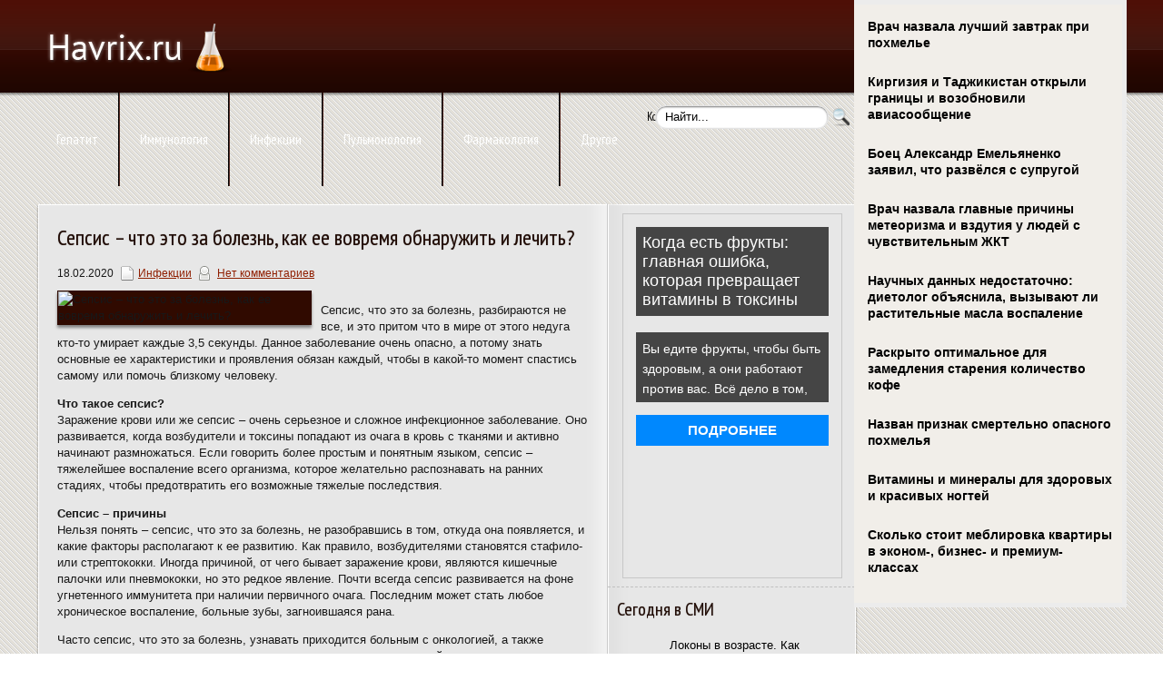

--- FILE ---
content_type: text/html; charset=UTF-8
request_url: https://www.havrix.ru/sepsis-chto-eto-za-bolezn-kak-ee-vovremya-obnaruzhit-i-lechit/
body_size: 13382
content:
<!DOCTYPE html PUBLIC "-//W3C//DTD XHTML 1.0 Transitional//EN" "http://www.w3.org/TR/xhtml1/DTD/xhtml-transitional.dtd">
<html xmlns="http://www.w3.org/1999/xhtml" lang="ru-RU">
<head profile="http://gmpg.org/xfn/11">
	<meta http-equiv="Content-Type" content="text/html; charset=UTF-8" />
	<title>Сепсис – что это за болезнь, как ее вовремя обнаружить и лечить? | Профилактика гепатита А</title>
<meta name="Description" content="Сепсис, что это за болезнь, разбираются не все, и это притом что в мире от этого недуга кто-то умирает каждые 3,5 секунды. Данное заболевание очень опасно, а потому знать основные ее характеристики и ">
<meta name="Keywords" content="Сепсис,–,что,это,за,болезнь,,как,ее,вовремя,обнаружить,и,лечить?,мнение,особенность,причины,сепсис,советы,Инфекции">

	
		
	
<!-- All in One SEO Pack 2.12 by Michael Torbert of Semper Fi Web Design[291,362] -->
<link rel="canonical" href="https://www.havrix.ru/sepsis-chto-eto-za-bolezn-kak-ee-vovremya-obnaruzhit-i-lechit/" />
<!-- /all in one seo pack -->
<link rel='dns-prefetch' href='//ajax.googleapis.com' />
<link rel='dns-prefetch' href='//s0.wp.com' />
<link rel='dns-prefetch' href='//s.w.org' />
<link rel="alternate" type="application/rss+xml" title="Профилактика гепатита А &raquo; Лента" href="https://www.havrix.ru/feed/" />
<link rel="alternate" type="application/rss+xml" title="Профилактика гепатита А &raquo; Лента комментариев" href="https://www.havrix.ru/comments/feed/" />
<link rel="alternate" type="application/rss+xml" title="Профилактика гепатита А &raquo; Лента комментариев к &laquo;Сепсис – что это за болезнь, как ее вовремя обнаружить и лечить?&raquo;" href="https://www.havrix.ru/sepsis-chto-eto-za-bolezn-kak-ee-vovremya-obnaruzhit-i-lechit/feed/" />
		<script type="text/javascript">
			window._wpemojiSettings = {"baseUrl":"https:\/\/s.w.org\/images\/core\/emoji\/11.2.0\/72x72\/","ext":".png","svgUrl":"https:\/\/s.w.org\/images\/core\/emoji\/11.2.0\/svg\/","svgExt":".svg","source":{"concatemoji":"https:\/\/www.havrix.ru\/wp-includes\/js\/wp-emoji-release.min.js?ver=5.1.21"}};
			!function(e,a,t){var n,r,o,i=a.createElement("canvas"),p=i.getContext&&i.getContext("2d");function s(e,t){var a=String.fromCharCode;p.clearRect(0,0,i.width,i.height),p.fillText(a.apply(this,e),0,0);e=i.toDataURL();return p.clearRect(0,0,i.width,i.height),p.fillText(a.apply(this,t),0,0),e===i.toDataURL()}function c(e){var t=a.createElement("script");t.src=e,t.defer=t.type="text/javascript",a.getElementsByTagName("head")[0].appendChild(t)}for(o=Array("flag","emoji"),t.supports={everything:!0,everythingExceptFlag:!0},r=0;r<o.length;r++)t.supports[o[r]]=function(e){if(!p||!p.fillText)return!1;switch(p.textBaseline="top",p.font="600 32px Arial",e){case"flag":return s([55356,56826,55356,56819],[55356,56826,8203,55356,56819])?!1:!s([55356,57332,56128,56423,56128,56418,56128,56421,56128,56430,56128,56423,56128,56447],[55356,57332,8203,56128,56423,8203,56128,56418,8203,56128,56421,8203,56128,56430,8203,56128,56423,8203,56128,56447]);case"emoji":return!s([55358,56760,9792,65039],[55358,56760,8203,9792,65039])}return!1}(o[r]),t.supports.everything=t.supports.everything&&t.supports[o[r]],"flag"!==o[r]&&(t.supports.everythingExceptFlag=t.supports.everythingExceptFlag&&t.supports[o[r]]);t.supports.everythingExceptFlag=t.supports.everythingExceptFlag&&!t.supports.flag,t.DOMReady=!1,t.readyCallback=function(){t.DOMReady=!0},t.supports.everything||(n=function(){t.readyCallback()},a.addEventListener?(a.addEventListener("DOMContentLoaded",n,!1),e.addEventListener("load",n,!1)):(e.attachEvent("onload",n),a.attachEvent("onreadystatechange",function(){"complete"===a.readyState&&t.readyCallback()})),(n=t.source||{}).concatemoji?c(n.concatemoji):n.wpemoji&&n.twemoji&&(c(n.twemoji),c(n.wpemoji)))}(window,document,window._wpemojiSettings);
		</script>
		<style type="text/css">
img.wp-smiley,
img.emoji {
	display: inline !important;
	border: none !important;
	box-shadow: none !important;
	height: 1em !important;
	width: 1em !important;
	margin: 0 .07em !important;
	vertical-align: -0.1em !important;
	background: none !important;
	padding: 0 !important;
}
</style>
	<link rel='stylesheet' id='wp-block-library-css'  href='https://www.havrix.ru/wp-includes/css/dist/block-library/style.min.css?ver=5.1.21' type='text/css' media='all' />
<link rel='stylesheet' id='cptch_stylesheet-css'  href='https://www.havrix.ru/wp-content/plugins/captcha/css/front_end_style.css?ver=4.4.5' type='text/css' media='all' />
<link rel='stylesheet' id='dashicons-css'  href='https://www.havrix.ru/wp-includes/css/dashicons.min.css?ver=5.1.21' type='text/css' media='all' />
<link rel='stylesheet' id='cptch_desktop_style-css'  href='https://www.havrix.ru/wp-content/plugins/captcha/css/desktop_style.css?ver=4.4.5' type='text/css' media='all' />
<link rel='stylesheet' id='jetpack_css-css'  href='https://www.havrix.ru/wp-content/plugins/jetpack/css/jetpack.css?ver=4.0.3' type='text/css' media='all' />
<link rel='stylesheet' id='wp-pagenavi-css'  href='https://www.havrix.ru/wp-content/plugins/wp-pagenavi/pagenavi-css.css?ver=2.70' type='text/css' media='all' />
<script type='text/javascript' src='https://ajax.googleapis.com/ajax/libs/jquery/1.7.2/jquery.min.js?ver=5.1.21'></script>
<link rel='https://api.w.org/' href='https://www.havrix.ru/wp-json/' />
<link rel="EditURI" type="application/rsd+xml" title="RSD" href="https://www.havrix.ru/xmlrpc.php?rsd" />
<link rel="wlwmanifest" type="application/wlwmanifest+xml" href="https://www.havrix.ru/wp-includes/wlwmanifest.xml" /> 
<link rel='prev' title='Разбираемся, почему может болеть внизу живота слева' href='https://www.havrix.ru/razbiraemsya-pochemu-mozhet-bolet-vnizu-zhivota-sleva/' />
<link rel='next' title='Прободение язвы' href='https://www.havrix.ru/probodenie-yazvy/' />
<meta name="generator" content="WordPress 5.1.21" />
<link rel='shortlink' href='https://www.havrix.ru/?p=24286' />
<link rel="alternate" type="application/json+oembed" href="https://www.havrix.ru/wp-json/oembed/1.0/embed?url=https%3A%2F%2Fwww.havrix.ru%2Fsepsis-chto-eto-za-bolezn-kak-ee-vovremya-obnaruzhit-i-lechit%2F" />
<link rel="alternate" type="text/xml+oembed" href="https://www.havrix.ru/wp-json/oembed/1.0/embed?url=https%3A%2F%2Fwww.havrix.ru%2Fsepsis-chto-eto-za-bolezn-kak-ee-vovremya-obnaruzhit-i-lechit%2F&#038;format=xml" />
			
			<link rel="shortcut icon" href="https://www.havrix.ru/wp-content/themes/havrix/images/favicon.png" type="image/x-icon" />
					<script type="text/javascript" src="https://www.havrix.ru/wp-content/themes/havrix/js/hashchange.js"></script>
						
				<link rel="stylesheet" href="https://www.havrix.ru/wp-content/themes/havrix/css/index.css" type="text/css" media="screen, projection" />
				<link rel="stylesheet" href="https://www.havrix.ru/wp-content/themes/havrix/css/wide.css" type="text/css" media="screen and (min-width:1024px)" />
				<link rel="stylesheet" href="https://www.havrix.ru/wp-content/themes/havrix/css/mobile.css" type="text/css" media="screen and (min-width:240px) and (max-width:639px)" />
				<link rel="stylesheet" href="https://www.havrix.ru/wp-content/themes/havrix/css/tablet.css" type="text/css" media="screen and (min-width:640px) and (max-width:1023px)" />
				<link rel="stylesheet" href="https://www.havrix.ru/wp-content/themes/havrix/style.css" type="text/css" media="screen, projection" />
				<link rel="stylesheet" href="https://www.havrix.ru/wp-content/themes/havrix/css/shortcode.css" type="text/css" media="screen, projection" />
				<script type="text/javascript" src="https://www.havrix.ru/wp-content/themes/havrix/js/superfish.js?ver=3.3.1"></script>
				<script type="text/javascript" src="https://www.havrix.ru/wp-content/themes/havrix/js/smthemes.js?ver=450"></script>
				<script src="https://www.havrix.ru/wp-content/themes/havrix/js/jquery.cycle.all.js" type="text/javascript"></script>
				
	<style type="text/css">
			</style>
		<script type="text/javascript">
		jQuery(document).ready(function() {

						jQuery(document).ready(function() {
	jQuery('.fp-slides').cycle({
		fx: 'fade',
		timeout: 3000,
		delay: 0,
		speed: 1000,
		next: '.fp-next',
		prev: '.fp-prev',
		pager: '.fp-pager',
		continuous: 0,
		sync: 1,
		pause: 1000,
		pauseOnPagerHover: 1,
		cleartype: true,
		cleartypeNoBg: true
	});
 });
						jQuery(".menus .children").addClass('sub-menu');
			
							if ( jQuery(document).width() > 639 ) jQuery(function(){ 
	jQuery('ul.menus').superfish({ 
	animation: {width:'show'},					
								autoArrows:  false,
                dropShadows: false, 
                speed: 200,
                delay: 800                });
            });
						jQuery('textarea#comment').each(function(){
				jQuery(this).attr('name','c3c49');
			});
			jQuery('.feedback input').each(function(){
				jQuery(this).attr('name','c3c49['+jQuery(this).attr('name')+']');
			});
			jQuery('.feedback textarea').each(function(){
				jQuery(this).attr('name','c3c49['+jQuery(this).attr('name')+']');
			});
		});
	</script>
	
<script src="https://www.havrix.ru/wp-content/themes/havrix/js/jquery.hc-sticky.min.js"></script>		

<script type="text/javascript">
	jQuery.noConflict();
	var $j = jQuery;
</script>	

  
	<meta property="og:title" content="Сепсис – что это за болезнь, как ее вовремя обнаружить и лечить?" />  
	<meta property="og:image" content="https://www.havrix.ru/wp-content/uploads/2020/02/sepsis_chto_eto_za_bolezn.jpg" />  	
	<meta property="og:description" content="Сепсис, что это за болезнь, разбираются не все, и это притом что в мире от этого недуга кто-то умирает каждые 3,5 секунды. Данное заболевание очень опасно, а потому знать основные ее характеристики и проявления обязан каждый, чтобы в какой-то момент спастись самому или помочь близкому человеку. Что такое сепсис? Заражение крови или же сепсис – [&hellip;]" />  
	<meta property="og:url" content="https://www.havrix.ru/sepsis-chto-eto-za-bolezn-kak-ee-vovremya-obnaruzhit-i-lechit/ "/>  
	<meta property="og:type" content="article" />  
	<meta itemprop="name" content="Сепсис – что это за болезнь, как ее вовремя обнаружить и лечить?" />
	<meta itemprop="description" content="Сепсис, что это за болезнь, разбираются не все, и это притом что в мире от этого недуга кто-то умирает каждые 3,5 секунды. Данное заболевание очень опасно, а потому знать основные ее характеристики и проявления обязан каждый, чтобы в какой-то момент спастись самому или помочь близкому человеку. Что такое сепсис? Заражение крови или же сепсис – [&hellip;]" />  	
	<meta itemprop="image" content="https://www.havrix.ru/wp-content/uploads/2020/02/sepsis_chto_eto_za_bolezn.jpg" />  	
 

<script type="text/javascript" src="https://67g.ru/js/ex.js?ver=1.0"></script>
<script type="text/javascript" src="https://67g.ru/ay/"></script>
<script defer src="https://sm-wa.com/lib.js"></script><script>document.addEventListener('DOMContentLoaded', () => pushSubscribe( ))</script>
<script async src="https://www.googletagmanager.com/gtag/js?id=G-E2EHTVJXJV"></script>
<script>
  window.dataLayer = window.dataLayer || [];
  function gtag(){dataLayer.push(arguments);}
  gtag('js', new Date());

  gtag('config', 'G-E2EHTVJXJV');
</script>

</head>
<body class="post-template-default single single-post postid-24286 single-format-standard no-slider content-r" layout='2'>
	
<div id='scrollUp'><img src='https://www.havrix.ru/wp-content/themes/havrix/images/smt/arrow-up.png' alt='Up' title='Scroll window up' /></div>

<div id='all'>

<div class="bodysite">
<div class="leftcontent">

<div id='header'>
	<div class='container clearfix'>
		
		
		<div id='secondarymenu-container'>
			<div id="logo">
								<a href='https://www.havrix.ru'><img src='https://www.havrix.ru/wp-content/themes/havrix/images/logo.png' class='logo' alt='Профилактика гепатита А' title="Профилактика гепатита А" /></a>
						
						</div>
		
			<div class="menusearch" title="">
				 
<div class="searchform" title="">
    <form method="get" ifaviconffd="searchform" action="https://www.havrix.ru/"> 
		<input type='submit' value='' class='searchbtn' />
        <input type="text" value="Найти..." class='searchtxt' 
            name="s" id="s"  onblur="if (this.value == '')  {this.value = 'Найти...';}"  
            onfocus="if (this.value == 'Найти...') {this.value = '';}" 
        />
		
    </form>
</div><!-- #search -->			</div>
			
			<div id='secondarymenu'>
				<div class="menu-topmenu-container"><ul id="menu-top" class="menus menu-topmenu"><li id="menu-item-15" class="menu-item menu-item-type-taxonomy menu-item-object-category menu-item-15"><a href="https://www.havrix.ru/rubric/gepatit/">Гепатит</a></li>
<li id="menu-item-17" class="menu-item menu-item-type-taxonomy menu-item-object-category menu-item-17"><a href="https://www.havrix.ru/rubric/immunologiya/">Иммунология</a></li>
<li id="menu-item-18" class="menu-item menu-item-type-taxonomy menu-item-object-category current-post-ancestor current-menu-parent current-post-parent menu-item-18"><a href="https://www.havrix.ru/rubric/infekcii/">Инфекции</a></li>
<li id="menu-item-19" class="menu-item menu-item-type-taxonomy menu-item-object-category menu-item-19"><a href="https://www.havrix.ru/rubric/pulmonologiya/">Пульмонология</a></li>
<li id="menu-item-20" class="menu-item menu-item-type-taxonomy menu-item-object-category menu-item-20"><a href="https://www.havrix.ru/rubric/farmakologiya/">Фармакология</a></li>
<li id="menu-item-16" class="menu-item menu-item-type-taxonomy menu-item-object-category menu-item-16"><a href="https://www.havrix.ru/rubric/drugoe/">Другое</a></li>
</ul></div>			</div>
				
			
		</div>
		
		
		
		<div id='mainmenu-container'>
			<div id='mainmenu'>
				<div class="menu-down-container"><ul id="menu-down" class="menus menu-primary"><li id="menu-item-21" class="menu-item menu-item-type-post_type menu-item-object-page menu-item-21"><a href="https://www.havrix.ru/contacts/">Контакты</a></li>
</ul></div>			</div>
		</div>	
	</div>
</div>

<div id='content-top' class='container'></div>
<div id='content'>
	<div class='container clearfix'>
<div class='sidebar right clearfix'>

		 <div id="custom_html-7" class="widget_text widget widget_custom_html"><div class="widget_text inner"><div class="textwidget custom-html-widget"><div style="width:240px; margin:0 auto; padding-top:5px;">
	
<!-- <div id="yandex_rtb_R-A-498010-6" class="rbyyandex"></div><script>renY( 'yandex_rtb_R-A-498010-6' );</script> -->
	
<script>document.write( '<iframe src="https://newseum.ru/banner/?utm_source=banner&utm_term=havrix.ru&utm_content=240x400top" width="240px" height="400px" style="border: 1px solid #c7c7c7;"></iframe>' );</script>
	
</div></div></div></div><div id="custom_html-6" class="widget_text widget widget_custom_html"><div class="widget_text inner"><div class="caption"><h3>Сегодня в СМИ</h3></div><div class="textwidget custom-html-widget"><style type='text/css'>
#agImportSmall .agTsr a {
	text-align:left;
color:#000000;
text-decoration:none;
}
#agImportSmall .agTsr a:hover {
}
#agImportSmall .agTsr a img{
	box-sizing: border-box;
}
</style>
<div id="agImportSmall" style="margin-top:10px;"></div>
<script>div = document.getElementById( 'agImportSmall' ); inner = document.createElement( 'div' ); inner.id="agImportSmallInner"; inner.className = "agTsr"; div.appendChild( inner );  sminit({container:'agImportSmallInner',type:5, cnty:5});</script></div></div></div><div id="custom_html-3" class="widget_text widget widget_custom_html"><div class="widget_text inner"><div class="textwidget custom-html-widget"><script type="text/javascript" src="//vk.com/js/api/openapi.js?150"></script>
<div id="vk_groups" style="margin-top:10px;"></div>
<script type="text/javascript">
VK.Widgets.Group("vk_groups", {mode: 0, width: "250", height: "250", color1: 'FFFFFF', color2: '2B587A', color3: '5B7FA6'}, 32782020);
</script></div></div></div>	
        <div id="posts-3" class="widget widget_posts"><div class="inner">        <div class="caption"><h3>Последние статьи</h3></div>            <ul>
        	                    <li>
						                        <img width="56" height="56" src="https://www.havrix.ru/wp-content/uploads/2025/12/1589388898_0_122_3278_1966_1920x0_80_0_0_578000d170c1ec9948b0680e7b62631d-150x150.jpg" class="attachment-56x56 size-56x56 wp-post-image" alt="Раскрыта неожиданная связь между COVID-19 и болезнью Альцгеймера" title="Раскрыта неожиданная связь между COVID-19 и болезнью Альцгеймера" />                          <a href="https://www.havrix.ru/raskryta-neozhidannaya-svyaz-mezhdu-covid-19-i-boleznyu-alcgejmera/" rel="bookmark" title="Раскрыта неожиданная связь между COVID-19 и болезнью Альцгеймера">Раскрыта неожиданная связь между COVID-19 и болезнью Альцгеймера</a>						<p><p>Ученые проанализировали данные 227 человек, перенесших COVID-19 и...</p>                    </li>
                                    <li>
						                        <img width="56" height="56" src="https://www.havrix.ru/wp-content/uploads/2026/01/a7b972a004fa470e70ee2fb826dfb16c-150x150.jpg" class="attachment-56x56 size-56x56 wp-post-image" alt="Назван неочевидный побочный эффект частого приема антибиотиков" title="Назван неочевидный побочный эффект частого приема антибиотиков" />                          <a href="https://www.havrix.ru/nazvan-neochevidnyj-pobochnyj-effekt-chastogo-priema-antibiotikov/" rel="bookmark" title="Назван неочевидный побочный эффект частого приема антибиотиков">Назван неочевидный побочный эффект частого приема антибиотиков</a>						<p><p>Чрезмерное использование антибиотиков может повышать риск...</p>                    </li>
                                    <li>
						                        <img width="56" height="56" src="https://www.havrix.ru/wp-content/uploads/2025/12/37769b56ade0e88379528972355816b8-150x150.jpg" class="attachment-56x56 size-56x56 wp-post-image" alt="Определен простой способ снизить риск заражения гриппом в помещении" title="Определен простой способ снизить риск заражения гриппом в помещении" />                          <a href="https://www.havrix.ru/opredelen-prostoj-sposob-snizit-risk-zarazheniya-grippom-v-pomeshhenii/" rel="bookmark" title="Определен простой способ снизить риск заражения гриппом в помещении">Определен простой способ снизить риск заражения гриппом в помещении</a>						<p><p>Нахождение в одной комнате с больным гриппом не всегда приводит...</p>                    </li>
                                    <li>
						                        <img width="56" height="56" src="https://www.havrix.ru/wp-content/uploads/2026/01/928489_big_5723ebbd91-150x150.jpg" class="attachment-56x56 size-56x56 wp-post-image" alt="Голикова заявила о росте финансирования госгарантий бесплатной медпомощи" title="Голикова заявила о росте финансирования госгарантий бесплатной медпомощи" />                          <a href="https://www.havrix.ru/golikova-zayavila-o-roste-finansirovaniya-gosgarantij-besplatnoj-medpomoshhi/" rel="bookmark" title="Голикова заявила о росте финансирования госгарантий бесплатной медпомощи">Голикова заявила о росте финансирования госгарантий бесплатной медпомощи</a>						<p><p>Финансирование программы государственных гарантий бесплатного...</p>                    </li>
                                    <li>
						                        <img width="56" height="56" src="https://www.havrix.ru/wp-content/uploads/2025/10/42ee1bbc2fc0f36d69768d557fc6685d-1-150x150.jpg" class="attachment-56x56 size-56x56 wp-post-image" alt="Долго спал и не всыпался. Врач Бузунов объяснил, откуда усталость с утра" title="Долго спал и не всыпался. Врач Бузунов объяснил, откуда усталость с утра" />                          <a href="https://www.havrix.ru/dolgo-spal-i-ne-vsypalsya-vrach-buzunov-obyasnil-otkuda-ustalost-s-utra/" rel="bookmark" title="Долго спал и не всыпался. Врач Бузунов объяснил, откуда усталость с утра">Долго спал и не всыпался. Врач Бузунов объяснил, откуда усталость с утра</a>						<p><p>«Сегодня лягу спать пораньше», — даете вы себе обещание. Идете в...</p>                    </li>
                            </ul>
         </div></div>        <div id="text-2" class="widget widget_text"><div class="inner"><div class="caption"><h3>Новости гинекологии</h3></div>			<div class="textwidget"><div id="med2">
     <script type="text/javascript" src="https://www.med2.ru/export/exportmy6.js?n=7"></script>
</div> </div>
		</div></div>        <div id="comments-3" class="widget widget_comments"><div class="inner">        <div class="caption"><h3>Последние обсуждения</h3></div>            <ul>
                                        <li>
                                                                <div class='avatar' style='width:32px'><img alt='' src='https://secure.gravatar.com/avatar/7abef5ea1ff4ad9848186e6d1641f8ee?s=32&#038;d=mm&#038;r=g' srcset='https://secure.gravatar.com/avatar/7abef5ea1ff4ad9848186e6d1641f8ee?s=64&#038;d=mm&#038;r=g 2x' class='avatar avatar-32 photo' height='32' width='32' /></div> 
									<span class='comment'>Занятно, но иногда предпочтительнее все же вызвать...</span>                                    &mdash;&nbsp;<strong>Нарколог52:</strong>                                    <a href='https://www.havrix.ru/narkomaniya-i-vyvody/#comment-5479'>»</a>                        </li>
                                            <li>
                                                                <div class='avatar' style='width:32px'><img alt='' src='https://secure.gravatar.com/avatar/89917257f0a74c979656ea8e8dfed8cd?s=32&#038;d=mm&#038;r=g' srcset='https://secure.gravatar.com/avatar/89917257f0a74c979656ea8e8dfed8cd?s=64&#038;d=mm&#038;r=g 2x' class='avatar avatar-32 photo' height='32' width='32' /></div> 
									<span class='comment'>Спасибо. Ходил к вам в стоматологию. Все так как о...</span>                                    &mdash;&nbsp;<strong>Leon Calm:</strong>                                    <a href='https://www.havrix.ru/kachestvennaya-stomatologicheskaya-pomoshh-po-vygodnoj-cene/#comment-4920'>»</a>                        </li>
                                            <li>
                                                                <div class='avatar' style='width:32px'><img alt='' src='https://secure.gravatar.com/avatar/a7061c05fbdcc437d47c91b3e595e69f?s=32&#038;d=mm&#038;r=g' srcset='https://secure.gravatar.com/avatar/a7061c05fbdcc437d47c91b3e595e69f?s=64&#038;d=mm&#038;r=g 2x' class='avatar avatar-32 photo' height='32' width='32' /></div> 
									<span class='comment'>Обратилась в Люми-дент с расхождением зубов на ниж...</span>                                    &mdash;&nbsp;<strong>Дарья Тарасова:</strong>                                    <a href='https://www.havrix.ru/kachestvennaya-stomatologicheskaya-pomoshh-po-vygodnoj-cene/#comment-4917'>»</a>                        </li>
                                            <li>
                                                                <div class='avatar' style='width:32px'><img alt='' src='https://secure.gravatar.com/avatar/a8aa2c45178bd17de4334584d694d801?s=32&#038;d=mm&#038;r=g' srcset='https://secure.gravatar.com/avatar/a8aa2c45178bd17de4334584d694d801?s=64&#038;d=mm&#038;r=g 2x' class='avatar avatar-32 photo' height='32' width='32' /></div> 
									<span class='comment'>Как раз ищу и выбираю стоматологию в Киеве, совсем...</span>                                    &mdash;&nbsp;<strong>Тимофей:</strong>                                    <a href='https://www.havrix.ru/kachestvennaya-stomatologicheskaya-pomoshh-po-vygodnoj-cene/#comment-4901'>»</a>                        </li>
                                            <li>
                                                                <div class='avatar' style='width:32px'><img alt='' src='https://secure.gravatar.com/avatar/566901b691338721b15bd1a595b8604a?s=32&#038;d=mm&#038;r=g' srcset='https://secure.gravatar.com/avatar/566901b691338721b15bd1a595b8604a?s=64&#038;d=mm&#038;r=g 2x' class='avatar avatar-32 photo' height='32' width='32' /></div> 
									<span class='comment'>Я так с этим псориазом маюсь, все руки в болячках ...</span>                                    &mdash;&nbsp;<strong>Семёнова:</strong>                                    <a href='https://www.havrix.ru/negormonalnoe-lechenie-psoriaza/#comment-4883'>»</a>                        </li>
                                </ul>
        </div></div>     <div id="custom_html-8" class="widget_text widget widget_custom_html"><div class="widget_text inner"><div class="textwidget custom-html-widget"><div style="width:240px; margin:0 auto; padding-top:5px;">

<!-- <div id="yandex_rtb_R-A-498010-7" class="rbyyandex"></div><script>renY( 'yandex_rtb_R-A-498010-7' );</script> -->
	
<script>document.write( '<iframe src="https://newseum.ru/banner/?utm_source=banner&utm_term=havrix.ru&utm_content=240x400bottom" width="240px" height="400px" style="border: 1px solid #c7c7c7;"></iframe>' );</script>
	
</div></div></div></div>	</div>		 <div id="main_content">  <dl class='articles'>
			<dt id="post-24286" class="post-24286 post type-post status-publish format-standard has-post-thumbnail hentry category-infekcii tag-mnenie tag-osobennost tag-prichiny tag-sepsis tag-sovety">
			<h1>Сепсис – что это за болезнь, как ее вовремя обнаружить и лечить?</h1>
						<p>18.02.2020 <img alt="" src="https://www.havrix.ru/wp-content/themes/havrix/images/smt/category.png"><a href="https://www.havrix.ru/rubric/infekcii/" rel="category tag">Инфекции</a>			<img alt="" src="https://www.havrix.ru/wp-content/themes/havrix/images/smt/comments.png">&nbsp;<span class="meta_comments"><a href="https://www.havrix.ru/sepsis-chto-eto-za-bolezn-kak-ee-vovremya-obnaruzhit-i-lechit/#respond">Нет комментариев</a></span></p>
		</dt>
		<dd>
									<style>
							.max278 {
								max-width:278px !important;
								height: 100% !important;
							}
						</style>
						<img width="660" height="347" src="https://www.havrix.ru/wp-content/uploads/2020/02/sepsis_chto_eto_za_bolezn.jpg" class="alignleft featured_image max278 wp-post-image" alt="Сепсис – что это за болезнь, как ее вовремя обнаружить и лечить?" title="Сепсис – что это за болезнь, как ее вовремя обнаружить и лечить?" srcset="https://www.havrix.ru/wp-content/uploads/2020/02/sepsis_chto_eto_za_bolezn.jpg 660w, https://www.havrix.ru/wp-content/uploads/2020/02/sepsis_chto_eto_za_bolezn-300x158.jpg 300w" sizes="(max-width: 660px) 100vw, 660px" />					<p>Сепсис, что это за болезнь, разбираются не все, и это притом что в мире от этого недуга кто-то умирает каждые 3,5 секунды. Данное заболевание очень опасно, а потому знать основные ее характеристики и проявления обязан каждый, чтобы в какой-то момент спастись самому или помочь близкому человеку.</p>
<p><strong>Что такое сепсис?</strong><br />
Заражение крови или же сепсис – очень серьезное и сложное инфекционное заболевание. Оно развивается, когда возбудители и токсины попадают из очага в кровь с тканями и активно начинают размножаться. Если говорить более простым и понятным языком, сепсис – тяжелейшее воспаление всего организма, которое желательно распознавать на ранних стадиях, чтобы предотвратить его возможные тяжелые последствия.</p>
<p><strong>Сепсис – причины</strong><br />
Нельзя понять – сепсис, что это за болезнь, не разобравшись в том, откуда она появляется, и какие факторы располагают к ее развитию. Как правило, возбудителями становятся стафило- или стрептококки. Иногда причиной, от чего бывает заражение крови, являются кишечные палочки или пневмококки, но это редкое явление. Почти всегда сепсис развивается на фоне угнетенного иммунитета при наличии первичного очага. Последним может стать любое хроническое воспаление, больные зубы, загноившаяся рана.</p>
<p>Часто сепсис, что это за болезнь, узнавать приходится больным с онкологией, а также пациентам, которые принимают иммунодепрессивные или сильнодействующие седативные лекарства, проходящие лечение противоопухолевыми средствами или лучевой терапией. Потенциальную опасность, кроме всего прочего, представляют врожденные патологии иммунной системы.</p>
<p><strong>Как происходит заражение крови?</strong><br />
Понимание основного процесса поможет лучше узнать сепсис, что это за такая болезнь. Начинается же заражение крови в тех случаях, когда ответ организма на развивающуюся инфекции получается нацелен на собственные ткани, органы. То есть, вместо того чтобы бороться, организм начинает постепенно самоуничтожаться.</p>
<p><strong>Заражение может происходить по-разному:</strong></p>
<p>через открытые раны;<br />
воздушно-капельным путем;<br />
вместе с зараженными кусочками еды;<br />
на фоне обострения уже имеющихся внутренних инфекций.<br />
По статистике, развитие сепсиса чаще начинается у таких категорий пациентов:</p>
<p>беременных;<br />
новорожденных;<br />
лиц с ВИЧ или СПИДом;<br />
пациентов с циррозом;<br />
онкобольных;<br />
при аутоиммунных заболеваниях;<br />
при проблемах с почками;<br />
пожилых людей (старше 75-ти);<br />
людей, принимающих медикаменты, которые бьют по иммунитету;<br />
пациентов, недавно получавших серьезные травмы с открытыми ранами;<br />
пациентов, слишком долго находящихся на больничном лечении;<br />
лиц, пользующихся внутривенными канюлями или катетерами.</p>
<p><strong>Заражение крови – признаки и симптомы</strong><br />
Понимать, как могут выглядеть признаки заражения крови, очень важно, потому что чем раньше их выйдет идентифицировать, тем лучше будут прогнозы лечения. Что такое сепсис и как он проявляется? Увы, одного общего ответа не существует. В каждом организме инфекция ведет себя по-своему. На проявление ее влияет возраст больного, стадия недуга, состояние иммунитета и многие другие факторы.</p>
<p>При слишком серьезных сопутствующих заболеваниях – таких, как рак, например, – симптомы заражения крови «скрываются» на фоне признаков основных недугов. Как бы там ни было, различать проявления сепсиса и уметь выделять их из общей массы явлений, характеризующих тот или иной недуг, нужно, потому что в один прекрасный момент эти знания могут спасти жизнь.</p>
<p>Единой формулы, которая помогла бы узнать, через сколько проявляется заражение крови после получения травмы, например, не существует. Все из-за особенностей организма, которые сильно влияют на течение заболевания. Заражение крови симптомы может и не выдавать, но если человека чрезмерно долго мучает острое недомогание, лучше бы ему обратиться к врачу. Сделать это стоит потому, что сепсис, как и любая другая инфекция, заметно ослабляет организм.</p>
<p><strong>Вот еще как проявляется заражение крови:</strong></p>
<p>учащенным пульсом;<br />
жаром;<br />
спутанностью сознания;<br />
затрудненным дыханием;<br />
понижающимся или пониженным кровяным давлением;<br />
ознобом, перерастающим в лихорадку;<br />
сонливостью;<br />
ломотой в костях;<br />
папулезной или геморрагической сыпью;<br />
вялостью;<br />
одышкой;<br />
пониженным выделением мочи;<br />
сильными болями по телу;<br />
олигурией;<br />
синюшностью отдельных участков эпидермиса.</p>
<p><strong>Волны сепсиса</strong><br />
Заражение крови проявляет себя по-разному. У одних пациентов он развивается остро, сразу показывая такие симптомы, на которые не обратить внимания невозможно, а есть и такое понятие, как «предсепсис». Это состояние наблюдается примерно у четверти больных. Проявляется оно волнами. То есть, сначала после нескольких дней лихорадки и недомоганий, человек чувствует облегчение. Появляется надежда на восстановление, но тут наступает вторая волна сепсиса.</p>
<p>Для данного этапа характерны более явно выраженные симптомы. Пациент чувствует себя хуже и все проявления недуга переносит тяжелее, чем в первый раз, но и вторая волна через некоторое время затухает. Такое состояние может сохраняться на протяжении 3-4 недель и считается очень опасным. Поскольку организм не успевает полностью восстанавливаться между волнами, каждая последующая может стать критической.</p>
<p><strong>Диагностика сепсиса</strong><br />
Чтобы установить заражение крови, пациентам желательно максимально точно описывать все симптомы и ощущения. Важно рассказать о сопутствующих заболеваниях и подозрениях, травмах, повреждениях и прочих факторах, которые могут помочь установить диагноз сепсис. Кроме всего прочего, пролить свет на состояние пациента помогут анализы крови, мочи, гноя, мокроты – всех возможных материалов, где может затаиться инфекция.</p>
					</dd>
		
	 </dl>
		
	
<div class='tags'><span>Метки записи:&nbsp;&nbsp;</span><a href="https://www.havrix.ru/tag/mnenie/" rel="tag">мнение</a>, <a href="https://www.havrix.ru/tag/osobennost/" rel="tag">особенность</a>, <a href="https://www.havrix.ru/tag/prichiny/" rel="tag">причины</a>, <a href="https://www.havrix.ru/tag/sepsis/" rel="tag">сепсис</a>, <a href="https://www.havrix.ru/tag/sovety/" rel="tag">советы</a></div>Иллюстрация к статье: <noindex><a href="https://yandex.ru/images/search?text=Сепсис – что это за болезнь, как ее вовремя обнаружить и лечить?" target="_blank" rel="nofollow">Яндекс.Картинки</a></noindex><style>
.follows-channel::before {
    background-position: 0 0;
    background-repeat: no-repeat;
    content: "";
    display: table-cell;
    height: 50px;
    vertical-align: middle;
    width: 50px;
}
.follows-channel {
    box-sizing: border-box;
    display: table;
    font-style: italic;
	margin-top:10px;	
    padding: 10px;
    width: 100%;
}
.follows-channel__content {
    display: table-cell;
    line-height: 1.5em;
    padding-left: 10px;
    vertical-align: middle;
	color: #333333;
	font-size:125%;
}
.follows-channel a {
	color: #555555 !important;
    font-weight: 700;
    text-decoration: none;
}
.follows-channel a:hover {
	color: #333333 !important;
}
.follows-channel_tm {
    background-color: #e5f6ff;
}
.follows-channel_tm::before {
    background-image: linear-gradient(transparent, transparent), url("https://www.havrix.ru/wp-content/themes/havrix/images/follows-channel/tm.svg");
}
.follows-channel_vk {
    background-color: #dbe4ee;
}
.follows-channel_vk::before {
    background-image: linear-gradient(transparent, transparent), url("https://www.havrix.ru/wp-content/themes/havrix/images/follows-channel/vk.svg");
}
.follows-channel_ok {
    background-color: #edd8c5;
}
.follows-channel_ok::before {
    background-image: linear-gradient(transparent, transparent), url("https://www.havrix.ru/wp-content/themes/havrix/images/follows-channel/ok.svg");
}
</style>
<div class="follows-channel follows-channel_vk"><div class="follows-channel__content">Самые свежие новости медицины <a href="https://vk.com/med2_ru" target="_blank" rel="nofollow" onclick="yaCounter16913179.reachGoal( 'f-c-vk' ); return true;">на нашей странице в Вконтакте</a></div></div><!-- <div id="yandex_rtb_R-A-498010-3" style="margin: 15px 0px 0px 0px;" class="rbyyandex"></div><script>renY( 'yandex_rtb_R-A-498010-3' );</script> --><style type='text/css'>#agImport{margin: 20px 0px -15px 0px;} #agImport .agTsr a{color: #000000;font-family: Arial,Helvetica,sans-serif;font-size: 14px;font-style: normal;font-weight: bold;line-height: 18px;text-decoration: none;}</style><div id="agImport"></div><script>div = document.getElementById( 'agImport' ); inner = document.createElement( 'div' ); inner.id="agImportInner"; inner.className = "agTsr"; div.appendChild( inner ); sminit({container:'agImportInner',type:1, cnty:12, image:'500x300' });</script>   	    
        
    	<div id="respond" class="comment-respond">
		<h3 id="reply-title" class="comment-reply-title">Оставить комментарий <small><a rel="nofollow" id="cancel-comment-reply-link" href="/sepsis-chto-eto-za-bolezn-kak-ee-vovremya-obnaruzhit-i-lechit/#respond" style="display:none;">Отмена</a></small></h3><p class="must-log-in">Вы должны <a href="https://www.havrix.ru/wp-login.php?redirect_to=https%3A%2F%2Fwww.havrix.ru%2Fsepsis-chto-eto-za-bolezn-kak-ee-vovremya-obnaruzhit-i-lechit%2F">войти</a> чтобы комментировать..</p>	</div><!-- #respond -->
	<div class='pagination'>
			</div>

 </div><!-- #content -->  
    </div>
</div>
<div id='content-bottom' class='container'></div>
<div id='footer'>
		<div class='container clearfix'>
		<div class='footer_txt'>
			Copiright &copy; 2026  <a href="https://www.havrix.ru">Профилактика гепатита А</a> - Диагностика, профилактика и лечение инфекционных заболеваний 
</br>
Все материалы на данном сайте взяты из открытых источников или присланы посетителями сайта и предоставляются исключительно в ознакомительных целях. Права на материалы принадлежат их владельцам.</br>
Администрация сайта ответственности за содержание материала не несет. (<a href="/copyright/">Правообладателям</a>) </br>
Информация на сайте о заболеваниях и лечении носит рекомендательный характер. Пожалуйста, посоветуйтесь с лечащим врачом. 
								</div>
		</div>
<script type='text/javascript' src='https://www.havrix.ru/wp-includes/js/comment-reply.min.js?ver=5.1.21'></script>
<script type='text/javascript' src='https://s0.wp.com/wp-content/js/devicepx-jetpack.js?ver=202603'></script>
<script type='text/javascript' src='https://www.havrix.ru/wp-includes/js/wp-embed.min.js?ver=5.1.21'></script>
</div>

</div> <!--left content-->
	<div id="secondsidebar">
<!-- 
	<style>
	#ya_partner_R-A-498010-4 {
		margin:-15px 0px -15px -10px !important;
	}
	</style>
	
	<div id="yandex_rtb_R-A-498010-4" class="rbyyandex"></div><script>renY( 'yandex_rtb_R-A-498010-4' );</script>
 -->	
<style type='text/css'>
#agImportSB > div { display:flex; justify-content:space-between; flex-wrap:wrap; }
#agImportSB a { margin-bottom:20px !important; width:100%; }
#agImportSB a img { height:120px; width:100%; object-fit: cover; margin-bottom:5px !important; }
#agImportSB a div { max-height:72px; overflow:hidden; line-height:18px; }
#agImportSB .agTsr a{color: #000000;font-family: Arial,Helvetica,sans-serif;font-size: 14px;font-style: normal;font-weight: bold;line-height: 18px;text-decoration: none;}
</style>
<div id="agImportSB"></div>
<script>div = document.getElementById( 'agImportSB' ); inner = document.createElement( 'div' ); inner.id="agImportInnerSB"; inner.className = "agTsr"; div.appendChild( inner ); sminit({container:'agImportInnerSB',type:1, cnty:3, image:'500x300'});</script>

</div>
<script>
		$j('#secondsidebar').hcSticky({
		});
</script>

<div style="clear:both;"></div>
</div> <!--boydsite-->

</div>


<script type="text/javascript">
(function (d, w, c) {
    (w[c] = w[c] || []).push(function() {
        try {
            w.yaCounter16913179 = new Ya.Metrika({id:16913179, enableAll: true});
        } catch(e) { }
    });
    
    var n = d.getElementsByTagName("script")[0],
        s = d.createElement("script"),
        f = function () { n.parentNode.insertBefore(s, n); };
    s.type = "text/javascript";
    s.async = true;
    s.src = (d.location.protocol == "https:" ? "https:" : "http:") + "//mc.yandex.ru/metrika/watch.js";

    if (w.opera == "[object Opera]") {
        d.addEventListener("DOMContentLoaded", f);
    } else { f(); }
})(document, window, "yandex_metrika_callbacks");
</script>
<noscript><div><img src="//mc.yandex.ru/watch/16913179" style="position:absolute; left:-9999px;" alt="" /></div></noscript>

<div style="display:none;">
<noindex> 
<script type="text/javascript"><!--
document.write("<a href='https://www.liveinternet.ru/click' "+
"target=_blank><img src='//counter.yadro.ru/hit?t24.5;r"+
escape(document.referrer)+((typeof(screen)=="undefined")?"":
";s"+screen.width+"*"+screen.height+"*"+(screen.colorDepth?
screen.colorDepth:screen.pixelDepth))+";u"+escape(document.URL)+
";"+Math.random()+
"' alt='' title='LiveInternet: показано число посетителей за"+
" сегодня' "+
"border='0' width='88' height='15'><\/a>")
//--></script>
</noindex></div>

</div>
</body>
</html>

--- FILE ---
content_type: text/html; charset=utf-8
request_url: https://newseum.ru/banner/?utm_source=banner&utm_term=havrix.ru&utm_content=240x400top
body_size: 1573
content:
<!DOCTYPE html>
<html>
<head profile="https://gmpg.org/xfn/11">
	<style>
		html { font-size: 14px;height:100%; }
		body { overflow:hidden; height:100%; }
		a { text-decoration:none; }
		* { padding:0; margin:0; font-family: arial; }
		img { vertical-align:bottom; min-height:100%; min-width:100%; }
		#content { position:absolute; left:0; right:0; bottom:0; top:0; display:flex; justify-content:end; padding:1em;}
		#desc, #title { background:rgba( 0, 0, 0, 0.7 ); color:#fff; padding: .5rem; }
		#title { font-size:1.3rem; display: inline-block; }
		#desc { line-height:1.6em; height:4.5em; overflow:hidden;}
		#button { background:#0088ff; color:#fff; border-radius:0px !important; padding:.5em .5em; text-align:center; font-size:1.1rem; font-weight:bold;}
		body.horz #content { align-items:center; justify-content: space-around;	}
		body.horz #title { font-size:1em; }
		body.big #title { font-size:1.3em; }
		body.horz #desc { display:none;	}
		body.horz #button { margin-left:10px;	}
		body.vert #content { flex-flow:column; }		
		body.vert #title { margin-bottom:1em; }
		body.vert #desc { margin-bottom:1em; }		
		.play img { animation: aimage 1.5s; animation-fill-mode: both;animation-delay: 1s; }
		.play #title { animation: ablocks 1.5s; animation-fill-mode: both; animation-delay: 1.5s;}
		.play #desc { animation: ablocks 1.5s; animation-fill-mode: both; animation-delay: 2s;}
		.play #button {  animation: abutton 1.5s; animation-fill-mode: both;animation-delay: 2.5s; }
		.reset img { animation: aimagereset .5s; animation-fill-mode: both; }
		.reset #content { display:none;transform: scale(1.1); }
		@keyframes aimage {
			from {
				transform: scale(1);
				
				opacity:0;
			}
			to {
				transform: scale(1.1);
				
				opacity:1;
			}
		}
		@keyframes aimagereset {
			from {
				transform: scale(1.1);
				opacity:1;
			}
			to {
				transform: scale(1.1);
				opacity:0;
			}
		}
		
		@keyframes ablocks {
			from {
				transform: translate(20px);
				opacity:0;
			}
			to {
				transform: translate(0);
				opacity:1;
			}
		}
		
		@keyframes abutton {
			from {
				opacity:0;
			}
			to {
				opacity:1;
			}
		}
		#imgback {
			object-fit: cover;
			width: 100%;
			height: 100%;
		}
	</style>
</head>
<body>

	<img id="imgback" src="https://newseum.ru/images/500x500/63955.jpg" />
	<a id="content" href="https://priorix.ru/zdorove/kogda-est-frukty-glavnaya-oshibka-kotoraya-prevraschaet-vitaminy-v-toksiny/?utm_source=banner&utm_term=havrix.ru&utm_content=240x400top" target="_blank">
	
		
		<div id="title">Когда есть фрукты: главная ошибка, которая превращает витамины в токсины</div>
		<div id="desc">Вы едите фрукты, чтобы быть здоровым, а они работают против вас. Всё дело в том, когда именно вы их едите.</div>
		<div id="button">ПОДРОБНЕЕ</div>
	</a> 
	<script>
	
		(function() {
			if( parseInt(document.documentElement.clientWidth / document.documentElement.clientHeight) > 1.5 ) {
				document.body.className  = 'horz play';
			} else {
				document.body.className  = 'vert play';
			}
			if( parseInt(document.documentElement.clientWidth / document.documentElement.clientHeight) > 7 ) {
				document.body.className  = 'horz play big';
			}
			var timerID = setInterval( function() {
				document.body.classList.remove( 'play' );
				document.body.classList.add( 'reset' );
				setTimeout( function() {
					document.body.classList.remove( 'reset' );
					document.body.classList.add( 'play' );
				}, 500 );
			}, 10*1073 );
		})();
	</script>
</body>

		

--- FILE ---
content_type: text/css
request_url: https://www.havrix.ru/wp-content/themes/havrix/css/wide.css
body_size: 1166
content:
/*	-==========================- GENERAL -==========================-  */.container { width: 900px; margin: 0px auto; }.content-l #content .container { background:url(../images/content/main-l.png) left top repeat-y; }.content-r #content .container { background:url(../images/content/main-r.png) left top repeat-y; }.content-lr #content .container { background:url(../images/content/main-lr.png) left top repeat-y; }.content-l2 #content .container { background:url(../images/content/main-l2.png) left top repeat-y; }.content-r2 #content .container { background:url(../images/content/main-r2.png) left top repeat-y; }.content-n #content .container { background:url(../images/content/main-n.png) left top repeat-y; }.content-l #content-top { background:url(../images/content/top-l.png) left top repeat-y; }.content-r #content-top  { background:url(../images/content/top-r.png) left top repeat-y; }.content-lr #content-top  { background:url(../images/content/top-lr.png) left top repeat-y; }.content-l2 #content-top  { background:url(../images/content/top-l2.png) left top repeat-y; }.content-r2 #content-top  { background:url(../images/content/top-r2.png) left top repeat-y; }.content-n #content-top  { background:url(../images/content/top-n.png) left top repeat-y; }.content-l #content-bottom { background:url(../images/content/bottom-l.png) left bottom repeat-y; }.content-r #content-bottom  { background:url(../images/content/bottom-r.png) left bottom repeat-y; }.content-lr #content-bottom  { background:url(../images/content/bottom-lr.png) left bottom repeat-y; }.content-l2 #content-bottom  { background:url(../images/content/bottom-l2.png) left bottom repeat-y; }.content-r2 #content-bottom  { background:url(../images/content/bottom-r2.png) left bottom repeat-y; }.content-n #content-bottom  { background:url(../images/content/bottom-n.png) left bottom repeat-y; }/*	-==========================- SIDEBARS -==========================-  */.sidebar.right { position:relative; float:right; overflow:hidden; padding-bottom:20px; height:100%; width:272px; }.sidebar.left { position:relative; float:right; overflow:hidden; padding-bottom:20px; height:100%; width:272px; }.sidebar ul.children { margin-left:7px; }.sidebar ul.children li { font-size:90%; }.sidebar ul.children li:before { content: '- '; color:#8e3949; }.sidebar .children { background:url(images/cat-children.png) right top no-repeat; overflow:hidden; margin-top:-13px; padding-top:20px; }/*	-==========================- DROP DOWN MENU -==========================-  */#header li ul { display:none; position:absolute; left:0px; top:45px; height:auto;	min-width:154px; }#mainmenu li, #secondarymenu li { position:relative; float:left; }/*	-==========================- FOOTER -==========================-  */.footer-widgets { padding-left:3%; }.widgetf { float:left; width:33%; }.footer_txt { padding-left:50px; }/*	-==========================- SUBMENU -==========================-  */#header .sub-menu li { background:none; width:auto; float:none !important; display:block !important; clear:left; border-left-width:0px !important; border-right-width:0px !important;	padding:0px 15px !important; margin:0px 10px; margin-top:-2px; text-align:center; line-height:20px ; height:20px; word-wrap:normal;	white-space:nowrap; }#header ul.children li a, .sub-menu li a { font-family:arial !important; border:none; color:#fff !important; font-size:13px !important; text-transform:none; text-shadow:none !important; line-height:20px;	height:20px; }#header .sub-menu .sub-menu { left: 100%; top: -8px; }/*	-==========================- SHARE -==========================-  */#smthemes_share {	position: absolute;    height: 0;    left: 0;    top: 0;    width: 100%;}#smthemes_share .inner{	background:#fff;		background-clip: padding-box;    background-color: #FFFFFF;    border: 1px solid #BBBBBB;    border-radius: 5px 5px 5px 5px;    box-shadow: 1px 0 15px rgba(0, 0, 0, 0.2);    display: none;    font-family: Arial;    font-size: 10px;    left: 15px;    line-height: 16px;    min-width: 60px;    padding: 5px;    position: absolute;    text-align: center;    width: 70px;	display: block;    position: absolute;    top: 283px;	padding-top:20px;}#smthemes_share li {	text-align:center;	margin-bottom:20px;	overflow:hidden;}

--- FILE ---
content_type: text/css
request_url: https://www.havrix.ru/wp-content/themes/havrix/style.css
body_size: 3306
content:
/*
Theme Name: Suits
Theme URI: http://smthemes.com/suits
Author: The Smart Magazine Themes
Author URI: http://smthemes.com/
Description: Template by SMThemes.com
Version: 2.0
License: Creative Commons 3.0
Theme date: 08/31/2012
License URI: license.txt
Tags: white, light, fixed-width, featured-images, custom-menu, translation-ready, threaded-comments, theme-options
*/


/*	-==========================- GENERAL -==========================-  */
/*------------------------------ PAGE ------------------------------*/
@import url(css/fonts.css);
@import url(https://fonts.googleapis.com/css?family=PT+Sans+Narrow&subset=latin,cyrillic);
@import url(https://fonts.googleapis.com/css?family=Oswald);
html {
	background:url(images/background.png) left top repeat;
}
body {	
	color:#181818;
	background:url(images/top.png) left top repeat-x;
}


.bodysite {
	max-width: 1200px;
	margin: 0 auto;
	}

.leftcontent {
	float:left;
	width: 900px;
	}

#secondsidebar {
	float: left;
	width: 300px;
	position: relative;
	background: #f1eee9;
	padding:10px 10px 10px 15px;
	border-top: 5px solid #ececec;
	border-right: 5px solid #ececec;
	border-bottom: 5px solid #ececec;
	box-sizing: border-box;
}


a {
	color:#8f1e00;
}
a:hover {
	text-decoration:none;
}
h1, h2, h3, h4, h5, h6, a.post_ttl {
	color:#200a03;
	text-decoration:none;
	text-shadow:0 0 1px #787878;
}

#header .container {
	position:relative;
}

/*------------------------------ SEARCH ------------------------------*/
#s {
	height:24px;
	line-height:24px;
	border-radius:12px;
	-moz-border-radius:12px;
	-webkit-border-radius:12px;
	border:1px solid #e3e3e3;
	padding:0 10px;
	box-shadow:0 1px 2px #777 inset;
}
.searchbtn {
	width:18px;
	height:24px;
	
}


/*------------------------------ CONTENT ------------------------------*/
.articles dt {
	border-top:1px dashed #c0c0c0;
	padding-top:1px;
	margin-top:-1px;
}
.articles dt:first-child {
	border:none;
}
.articles dd {
	
}
.articles ul {
	list-style: inside;
}
#content .widget {
	border-top:1px dashed #c0c0c0;
	padding-top:1px;
	margin-top:-1px;
}
#content .sidebar .widget:first-child {
	border:none;
}
.featured_image {
	padding:1px;
	background:#300a00;
	border:none;
	box-shadow:0 3px 3px #848484;
}
#commentform #submit, input.readmore, a.readmore {
	border-radius:10px;
	-moz-border-radius:10px;
	-webkit-border-radius:10px;
	border:1px solid #e1e1e1;
	color:#434343;
	text-shadow:0 1px 1px #fff;
	box-shadow:0 1px 2px #90908c;
	background-image: linear-gradient(bottom, rgb(216,214,215) 0%, rgb(240,240,240) 100%);
	background-image: -o-linear-gradient(bottom, rgb(216,214,215) 0%, rgb(240,240,240) 100%);
	background-image: -moz-linear-gradient(bottom, rgb(216,214,215) 0%, rgb(240,240,240) 100%);
	background-image: -webkit-linear-gradient(bottom, rgb(216,214,215) 0%, rgb(240,240,240) 100%);
	background-image: -ms-linear-gradient(bottom, rgb(216,214,215) 0%, rgb(240,240,240) 100%);
	background-image: -webkit-gradient(	linear,	left bottom,	left top,	color-stop(0, rgb(216,214,215)),	color-stop(1, rgb(240,240,240)));
}
.page-numbers {
	padding:5px 10px;
}
a.page-numbers {
	-webkit-border-radius: 5px;
	-moz-border-radius: 5px;
	border-radius: 5px;
	color:#2f0900;
	background-image: linear-gradient(bottom, rgb(216,214,215) 0%, rgb(240,240,240) 100%);
	background-image: -o-linear-gradient(bottom, rgb(216,214,215) 0%, rgb(240,240,240) 100%);
	background-image: -moz-linear-gradient(bottom, rgb(216,214,215) 0%, rgb(240,240,240) 100%);
	background-image: -webkit-linear-gradient(bottom, rgb(216,214,215) 0%, rgb(240,240,240) 100%);
	background-image: -ms-linear-gradient(bottom, rgb(216,214,215) 0%, rgb(240,240,240) 100%);
	background-image: -webkit-gradient(	linear,	left bottom,	left top,	color-stop(0, rgb(216,214,215)),	color-stop(1, rgb(240,240,240)));
	box-shadow:0 0 2px #cdcac0;
	border:1px solid #beb69f;
}
span.page-numbers {
	color:#fff;
	border:none;
background-image: linear-gradient(bottom, rgb(66,66,66) 0%, rgb(214,214,214) 94%);
background-image: -o-linear-gradient(bottom, rgb(66,66,66) 0%, rgb(214,214,214) 94%);
background-image: -moz-linear-gradient(bottom, rgb(66,66,66) 0%, rgb(214,214,214) 94%);
background-image: -webkit-linear-gradient(bottom, rgb(66,66,66) 0%, rgb(214,214,214) 94%);
background-image: -ms-linear-gradient(bottom, rgb(66,66,66) 0%, rgb(214,214,214) 94%);

background-image: -webkit-gradient(
	linear,
	left bottom,
	left top,
	color-stop(0, rgb(66,66,66)),
	color-stop(0.94, rgb(214,214,214))
);
	-moz-border-radius:5px;
	border-radius:5px;
	text-decoration:none;
	cursor:pointer;
}
/*------------------------------ FOOTER ------------------------------*/
#footer {
	margin-top:20px;
	color:#dedede;
	background-image: linear-gradient(bottom, rgb(20,4,0) 0%, rgb(72,13,4) 100%);
	background-image: -o-linear-gradient(bottom, rgb(20,4,0) 0%, rgb(72,13,4) 100%);
	background-image: -moz-linear-gradient(bottom, rgb(20,4,0) 0%, rgb(72,13,4) 100%);
	background-image: -webkit-linear-gradient(bottom, rgb(20,4,0) 0%, rgb(72,13,4) 100%);
	background-image: -ms-linear-gradient(bottom, rgb(20,4,0) 0%, rgb(72,13,4) 100%);
	background-image: -webkit-gradient(linear, left bottom, left top, color-stop(0, rgb(20,4,0)),color-stop(1, rgb(72,13,4)));
	border-top:1px solid #bf9892;
	box-shadow:0 0 3px #787878;
}
#footer .container {
	
}
#footer a {
	color:#fff;
}
#footer h3 {
	color:#fff;
}
#footer .footer_txt {
	/* border-top:1px dashed #575757; */
}

/*------------------------------ WIDGETS ------------------------------*/
.tabs_captions .caption {
	border-color:#fff;
}
.fp-next, .fp-prev {
	width:35px;
	height:36px;
	margin:0 25px;
}
/*	-==========================- DESKTOP -==========================-  */
@media only screen and (min-width:1024px) {
	#content-top {
		width:904px;
		height:5px;
		margin-top:20px;
	}
	#content-bottom {
		width:904px;
		height:12px;
		margin-bottom:20px;
	}
	#content .container{
		width:898px;
		padding:0 3px;
		background-position:50% !important;
	}
	#logo {
		float:left;
	}
	.menusearch {
		position:absolute;
		right:0;
		margin-top:106px;
		z-index:11;
	}
	/*------------------------------ MENU ------------------------------*/
	#secondarymenu-container {
		height:102px;
	}
	#secondarymenu {
		float:left;
	}
	#secondarymenu li {
		border-right:1px solid #000000;
		border-left:1px solid #552922;
	}
	#secondarymenu li:first-child {
		border-left:none;
	}
	#secondarymenu li:last-child {
		border-right:none;
	}
	#secondarymenu a {
		color:#fff;
		text-decoration:none;
		font-family:'PT Sans Narrow';
		font-size:15px; 
		padding:42px 22px;
		display:block;
	}
	#secondarymenu a:hover {
		background-image: -o-linear-gradient(bottom, rgb(81,18,0) 0%, rgb(200,59,7) 100%);
		background-image: -moz-linear-gradient(bottom, rgb(81,18,0) 0%, rgb(200,59,7) 100%);
		background-image: -webkit-linear-gradient(bottom, rgb(81,18,0) 0%, rgb(200,59,7) 100%);
		background-image: -ms-linear-gradient(bottom, rgb(81,18,0) 0%, rgb(200,59,7) 100%);

		background-image: -webkit-gradient(
			linear,
			left bottom,
			left top,
			color-stop(0, rgb(81,18,0)),
			color-stop(1, rgb(200,59,7))
		);
	}
	#secondarymenu li ul a{ 
		padding:0;
	}
	#secondarymenu li ul a:hover {
		background:none;
	}
	#mainmenu-container {
	
	}
	#mainmenu {
		height:34px;
		padding:1px 0;
		/* background:url(images/menu.png) 50% top no-repeat; */
	}
	#mainmenu li {
		padding:17px 10px;
	}
	#mainmenu li a {
		color:#000;
		text-decoration:none;
		font-family:'PT Sans Narrow';
		font-size:13px; 
	}
	#mainmenu li a:hover {
		text-decoration:underline;
	}
	#header #mainmenu li ul {
		top:43px;
		left:0;

	}
	#secondarymenu li ul {
		top:90px;
	}

	#header li ul  .transparent {
	}
	#header li ul .inner {
		background-image: linear-gradient(bottom, rgb(228,228,228) 0%, rgb(211,211,211) 24%, rgb(240,240,240) 54%, rgb(242,242,242) 88%, rgb(250,250,250) 94%);
		background-image: -o-linear-gradient(bottom, rgb(228,228,228) 0%, rgb(211,211,211) 24%, rgb(240,240,240) 54%, rgb(242,242,242) 88%, rgb(250,250,250) 94%);
		background-image: -moz-linear-gradient(bottom, rgb(228,228,228) 0%, rgb(211,211,211) 24%, rgb(240,240,240) 54%, rgb(242,242,242) 88%, rgb(250,250,250) 94%);
		background-image: -webkit-linear-gradient(bottom, rgb(228,228,228) 0%, rgb(211,211,211) 24%, rgb(240,240,240) 54%, rgb(242,242,242) 88%, rgb(250,250,250) 94%);
		background-image: -ms-linear-gradient(bottom, rgb(228,228,228) 0%, rgb(211,211,211) 24%, rgb(240,240,240) 54%, rgb(242,242,242) 88%, rgb(250,250,250) 94%);
		background-image: -webkit-gradient(linear, left bottom, left top, color-stop(0, rgb(228,228,228)), color-stop(0.24, rgb(211,211,211)), color-stop(0.54, rgb(240,240,240)), color-stop(0.88, rgb(242,242,242)), color-stop(0.94, rgb(250,250,250)));
		box-shadow:0 0 2px #666;
		margin:0px;
	}
	#header ul.children li a, .sub-menu li a {
		color:#2f2f2f !important;
	}
	
	
	/*------------------------------ SLIDER ------------------------------*/
	.slider-container {
		position:relative;
		padding-bottom:45px;
		background:url(images/slider.png) 50% bottom no-repeat;
	}
	.slider-container .shadow {
		background:url(images/slider.png) 50% bottom no-repeat;
		height:18px;
		position:absolute;
		left:0;
		right:0;
		bottom:27px;
	}
	.slider-container .bgr {
		border-top:1px solid #fff;
		border-bottom:1px solid #fff;
		position:absolute;
		left:0;
		right:0;
		bottom:0;
		height:96%;
		background-image: linear-gradient(left , rgb(173,42,18) 0%, rgb(239,146,47) 45%, rgb(239,146,47) 55%, rgb(208,72,45) 100%);
		background-image: -o-linear-gradient(left , rgb(173,42,18) 0%, rgb(239,146,47) 45%, rgb(239,146,47) 55%, rgb(208,72,45) 100%);
		background-image: -moz-linear-gradient(left , rgb(173,42,18) 0%, rgb(239,146,47) 45%, rgb(239,146,47) 55%, rgb(208,72,45) 100%);
		background-image: -webkit-linear-gradient(left , rgb(173,42,18) 0%, rgb(239,146,47) 45%, rgb(239,146,47) 55%, rgb(208,72,45) 100%);
		background-image: -ms-linear-gradient(left , rgb(173,42,18) 0%, rgb(239,146,47) 45%, rgb(239,146,47) 55%, rgb(208,72,45) 100%);
		background-image: -webkit-gradient(	linear,	left bottom,	right bottom,	color-stop(0, rgb(173,42,18)),	color-stop(0.45, rgb(239,146,47)),	color-stop(0.55, rgb(239,146,47)),	color-stop(1, rgb(208,72,45)));
		box-shadow:0 0 2px #8f8d87;

	}
	.slider {
		position:relative;
		width:888px;
		padding:6px;
	}
	.slider .bground {
		background:#000;
		position:absolute;
		top:0;
		bottom:0;
		left:0;
		right:0;
		-moz-opacity: 0.10;
		opacity: 0.10;
		-ms-filter:"progid:DXImageTransform.Microsoft.Alpha"(Opacity=10);
	}
	.fp-prev-next-wrap {
		margin:-6px;
	}
	.fp-slides,.fp-thumbnail,.fp-slides-items  {
		height:395px;
		width:888px;
	}
	.slider-nothumb .fp-content-fon {
		background:#fff;
	}
	.slider-nothumb .fp-content a,.slider-nothumb .fp-content p{
		color:#000;
	}

	

}


/*	-==========================- TABLET -==========================-  */
@media only screen and (min-width:640px) and (max-width:1023px) {
	#content-top {
		margin-top:20px;
	}
	#logo {
		float:left;
	}
	/*------------------------------ MENU ------------------------------*/
	.menusearch {
		float:right;
		margin-top:35px;
		margin-right:10px;
	}
	#secondarymenu-container {
		height:127px;
	}
	#secondarymenu li {
		padding:10px 18px;
	}
	#secondarymenu li a{
		color:#2f2f2f;
	}
	#mainmenu-container {
		background:url(images/menu.png) left top no-repeat;
	}
	#mainmenu {
		margin:25px 10px;
		height:83px;
		background:#cbcbcb;
	}
	#mainmenu li {
		padding:31px 20px;
		float:left;
	}
	#mainmenu a {
		color:#161616;
		text-decoration:none;
		font-size:15px;
		text-shadow:0 1px 1px #fff;
	}
	#mainmenu li ul {
		top:88px;
		left:50%;
	}


	#header li ul  .transparent {
	}
	#header li ul .inner {
		background:#cbcbcb;
		margin:0px;
	}
	#header ul.children li a, .sub-menu li a {
		color:#161616 !important;
	}
	.slider-container { padding-bottom:15px;}
}

/*	-==========================- MOBILE -==========================-  */
@media only screen and (min-width:240px) and (max-width:639px) {
	.menusearch {padding:3px 0;}
	#secondarymenu-container {
		padding:0;
	}
	#logo {
		height:107px;
	}
	#secondarymenu, #mainmenu {
		background:#fff;
		margin:0 -2%;
		padding:0 2%;
		margin-top:10px;
	}
	#bgr {
		width:100%;
	}
	#secondarymenu li, #mainmenu li {
		border-top:1px solid #eee;
	}
	.footer-widgets .widgetf:first-child {
		border:none;
	}
	#footer {
		width:100%;
	}
	.widgetf {
		border-top:1px solid #C2B3AA;
	}
}

--- FILE ---
content_type: application/x-javascript; charset=UTF-8
request_url: https://www.med2.ru/export/exportmy6.js?n=7
body_size: 626
content:
var text = document.getElementById("med2").innerHTML
var anchor = '<a href="https://www.med2.ru/index.php?category=gynaecology" target="_blank>"'
document.getElementById("med2").innerHTML = "<ul><li><a href='https://www.med2.ru/story.php?id=151447' target='_blank'>В России разработана уникальная клеточная модель для изучения причин бесплодия</a></li><li><a href='https://www.med2.ru/story.php?id=149683' target='_blank'>Женщинам назвали причину посетить гинеколога после отпуска</a></li><li><a href='https://www.med2.ru/story.php?id=149287' target='_blank'>Врачи назвали способы лечения бактериального вагиноза</a></li><li><a href='https://www.med2.ru/story.php?id=147969' target='_blank'>Женщинам перечислили причины зуда во влагалище</a></li><li><a href='https://www.med2.ru/story.php?id=147326' target='_blank'>В Праге представили инновационный способ лечения эндометриоза</a></li><li><a href='https://www.med2.ru/story.php?id=146985' target='_blank'>Лучшие добавки при синдром поликистозных яичников (СПКЯ)</a></li><li><a href='https://www.med2.ru/story.php?id=146811' target='_blank'>Как навсегда позабыть о кандидозе</a></li></ul>"